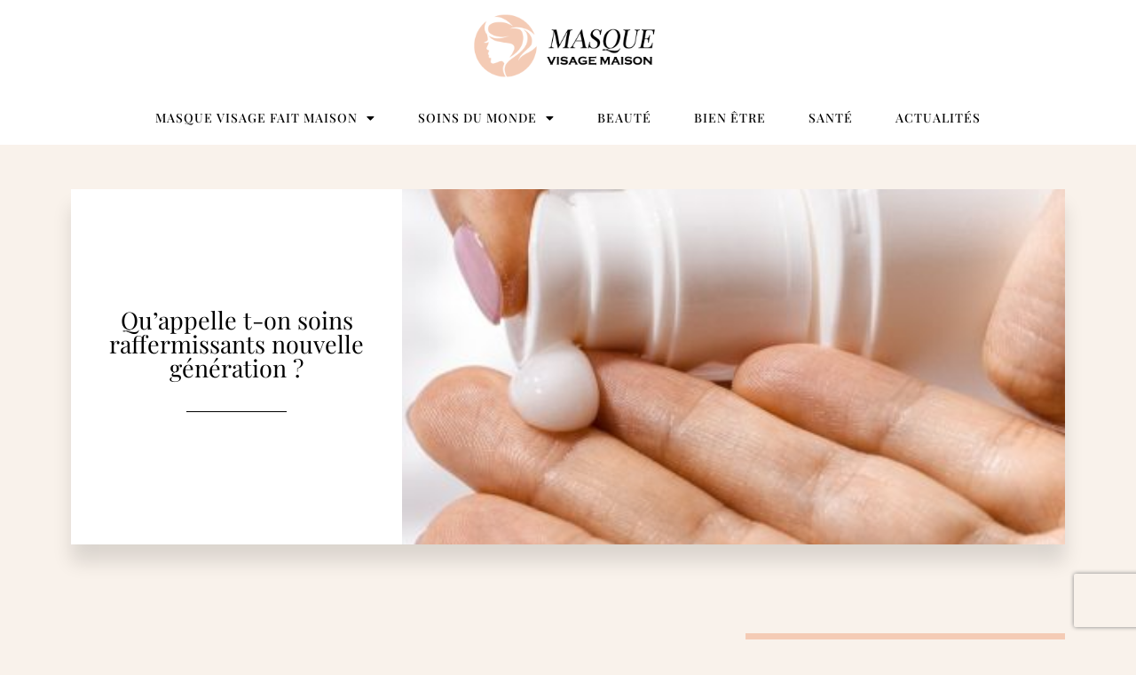

--- FILE ---
content_type: text/html; charset=utf-8
request_url: https://www.google.com/recaptcha/api2/anchor?ar=1&k=6LfRHOQUAAAAAMHG_6PhAo8zfLnMc_EPnSE9giMD&co=aHR0cHM6Ly93d3cubWFzcXVldmlzYWdlbWFpc29uLm9yZzo0NDM.&hl=en&v=PoyoqOPhxBO7pBk68S4YbpHZ&size=invisible&anchor-ms=20000&execute-ms=30000&cb=ro5cb1waq6hx
body_size: 48747
content:
<!DOCTYPE HTML><html dir="ltr" lang="en"><head><meta http-equiv="Content-Type" content="text/html; charset=UTF-8">
<meta http-equiv="X-UA-Compatible" content="IE=edge">
<title>reCAPTCHA</title>
<style type="text/css">
/* cyrillic-ext */
@font-face {
  font-family: 'Roboto';
  font-style: normal;
  font-weight: 400;
  font-stretch: 100%;
  src: url(//fonts.gstatic.com/s/roboto/v48/KFO7CnqEu92Fr1ME7kSn66aGLdTylUAMa3GUBHMdazTgWw.woff2) format('woff2');
  unicode-range: U+0460-052F, U+1C80-1C8A, U+20B4, U+2DE0-2DFF, U+A640-A69F, U+FE2E-FE2F;
}
/* cyrillic */
@font-face {
  font-family: 'Roboto';
  font-style: normal;
  font-weight: 400;
  font-stretch: 100%;
  src: url(//fonts.gstatic.com/s/roboto/v48/KFO7CnqEu92Fr1ME7kSn66aGLdTylUAMa3iUBHMdazTgWw.woff2) format('woff2');
  unicode-range: U+0301, U+0400-045F, U+0490-0491, U+04B0-04B1, U+2116;
}
/* greek-ext */
@font-face {
  font-family: 'Roboto';
  font-style: normal;
  font-weight: 400;
  font-stretch: 100%;
  src: url(//fonts.gstatic.com/s/roboto/v48/KFO7CnqEu92Fr1ME7kSn66aGLdTylUAMa3CUBHMdazTgWw.woff2) format('woff2');
  unicode-range: U+1F00-1FFF;
}
/* greek */
@font-face {
  font-family: 'Roboto';
  font-style: normal;
  font-weight: 400;
  font-stretch: 100%;
  src: url(//fonts.gstatic.com/s/roboto/v48/KFO7CnqEu92Fr1ME7kSn66aGLdTylUAMa3-UBHMdazTgWw.woff2) format('woff2');
  unicode-range: U+0370-0377, U+037A-037F, U+0384-038A, U+038C, U+038E-03A1, U+03A3-03FF;
}
/* math */
@font-face {
  font-family: 'Roboto';
  font-style: normal;
  font-weight: 400;
  font-stretch: 100%;
  src: url(//fonts.gstatic.com/s/roboto/v48/KFO7CnqEu92Fr1ME7kSn66aGLdTylUAMawCUBHMdazTgWw.woff2) format('woff2');
  unicode-range: U+0302-0303, U+0305, U+0307-0308, U+0310, U+0312, U+0315, U+031A, U+0326-0327, U+032C, U+032F-0330, U+0332-0333, U+0338, U+033A, U+0346, U+034D, U+0391-03A1, U+03A3-03A9, U+03B1-03C9, U+03D1, U+03D5-03D6, U+03F0-03F1, U+03F4-03F5, U+2016-2017, U+2034-2038, U+203C, U+2040, U+2043, U+2047, U+2050, U+2057, U+205F, U+2070-2071, U+2074-208E, U+2090-209C, U+20D0-20DC, U+20E1, U+20E5-20EF, U+2100-2112, U+2114-2115, U+2117-2121, U+2123-214F, U+2190, U+2192, U+2194-21AE, U+21B0-21E5, U+21F1-21F2, U+21F4-2211, U+2213-2214, U+2216-22FF, U+2308-230B, U+2310, U+2319, U+231C-2321, U+2336-237A, U+237C, U+2395, U+239B-23B7, U+23D0, U+23DC-23E1, U+2474-2475, U+25AF, U+25B3, U+25B7, U+25BD, U+25C1, U+25CA, U+25CC, U+25FB, U+266D-266F, U+27C0-27FF, U+2900-2AFF, U+2B0E-2B11, U+2B30-2B4C, U+2BFE, U+3030, U+FF5B, U+FF5D, U+1D400-1D7FF, U+1EE00-1EEFF;
}
/* symbols */
@font-face {
  font-family: 'Roboto';
  font-style: normal;
  font-weight: 400;
  font-stretch: 100%;
  src: url(//fonts.gstatic.com/s/roboto/v48/KFO7CnqEu92Fr1ME7kSn66aGLdTylUAMaxKUBHMdazTgWw.woff2) format('woff2');
  unicode-range: U+0001-000C, U+000E-001F, U+007F-009F, U+20DD-20E0, U+20E2-20E4, U+2150-218F, U+2190, U+2192, U+2194-2199, U+21AF, U+21E6-21F0, U+21F3, U+2218-2219, U+2299, U+22C4-22C6, U+2300-243F, U+2440-244A, U+2460-24FF, U+25A0-27BF, U+2800-28FF, U+2921-2922, U+2981, U+29BF, U+29EB, U+2B00-2BFF, U+4DC0-4DFF, U+FFF9-FFFB, U+10140-1018E, U+10190-1019C, U+101A0, U+101D0-101FD, U+102E0-102FB, U+10E60-10E7E, U+1D2C0-1D2D3, U+1D2E0-1D37F, U+1F000-1F0FF, U+1F100-1F1AD, U+1F1E6-1F1FF, U+1F30D-1F30F, U+1F315, U+1F31C, U+1F31E, U+1F320-1F32C, U+1F336, U+1F378, U+1F37D, U+1F382, U+1F393-1F39F, U+1F3A7-1F3A8, U+1F3AC-1F3AF, U+1F3C2, U+1F3C4-1F3C6, U+1F3CA-1F3CE, U+1F3D4-1F3E0, U+1F3ED, U+1F3F1-1F3F3, U+1F3F5-1F3F7, U+1F408, U+1F415, U+1F41F, U+1F426, U+1F43F, U+1F441-1F442, U+1F444, U+1F446-1F449, U+1F44C-1F44E, U+1F453, U+1F46A, U+1F47D, U+1F4A3, U+1F4B0, U+1F4B3, U+1F4B9, U+1F4BB, U+1F4BF, U+1F4C8-1F4CB, U+1F4D6, U+1F4DA, U+1F4DF, U+1F4E3-1F4E6, U+1F4EA-1F4ED, U+1F4F7, U+1F4F9-1F4FB, U+1F4FD-1F4FE, U+1F503, U+1F507-1F50B, U+1F50D, U+1F512-1F513, U+1F53E-1F54A, U+1F54F-1F5FA, U+1F610, U+1F650-1F67F, U+1F687, U+1F68D, U+1F691, U+1F694, U+1F698, U+1F6AD, U+1F6B2, U+1F6B9-1F6BA, U+1F6BC, U+1F6C6-1F6CF, U+1F6D3-1F6D7, U+1F6E0-1F6EA, U+1F6F0-1F6F3, U+1F6F7-1F6FC, U+1F700-1F7FF, U+1F800-1F80B, U+1F810-1F847, U+1F850-1F859, U+1F860-1F887, U+1F890-1F8AD, U+1F8B0-1F8BB, U+1F8C0-1F8C1, U+1F900-1F90B, U+1F93B, U+1F946, U+1F984, U+1F996, U+1F9E9, U+1FA00-1FA6F, U+1FA70-1FA7C, U+1FA80-1FA89, U+1FA8F-1FAC6, U+1FACE-1FADC, U+1FADF-1FAE9, U+1FAF0-1FAF8, U+1FB00-1FBFF;
}
/* vietnamese */
@font-face {
  font-family: 'Roboto';
  font-style: normal;
  font-weight: 400;
  font-stretch: 100%;
  src: url(//fonts.gstatic.com/s/roboto/v48/KFO7CnqEu92Fr1ME7kSn66aGLdTylUAMa3OUBHMdazTgWw.woff2) format('woff2');
  unicode-range: U+0102-0103, U+0110-0111, U+0128-0129, U+0168-0169, U+01A0-01A1, U+01AF-01B0, U+0300-0301, U+0303-0304, U+0308-0309, U+0323, U+0329, U+1EA0-1EF9, U+20AB;
}
/* latin-ext */
@font-face {
  font-family: 'Roboto';
  font-style: normal;
  font-weight: 400;
  font-stretch: 100%;
  src: url(//fonts.gstatic.com/s/roboto/v48/KFO7CnqEu92Fr1ME7kSn66aGLdTylUAMa3KUBHMdazTgWw.woff2) format('woff2');
  unicode-range: U+0100-02BA, U+02BD-02C5, U+02C7-02CC, U+02CE-02D7, U+02DD-02FF, U+0304, U+0308, U+0329, U+1D00-1DBF, U+1E00-1E9F, U+1EF2-1EFF, U+2020, U+20A0-20AB, U+20AD-20C0, U+2113, U+2C60-2C7F, U+A720-A7FF;
}
/* latin */
@font-face {
  font-family: 'Roboto';
  font-style: normal;
  font-weight: 400;
  font-stretch: 100%;
  src: url(//fonts.gstatic.com/s/roboto/v48/KFO7CnqEu92Fr1ME7kSn66aGLdTylUAMa3yUBHMdazQ.woff2) format('woff2');
  unicode-range: U+0000-00FF, U+0131, U+0152-0153, U+02BB-02BC, U+02C6, U+02DA, U+02DC, U+0304, U+0308, U+0329, U+2000-206F, U+20AC, U+2122, U+2191, U+2193, U+2212, U+2215, U+FEFF, U+FFFD;
}
/* cyrillic-ext */
@font-face {
  font-family: 'Roboto';
  font-style: normal;
  font-weight: 500;
  font-stretch: 100%;
  src: url(//fonts.gstatic.com/s/roboto/v48/KFO7CnqEu92Fr1ME7kSn66aGLdTylUAMa3GUBHMdazTgWw.woff2) format('woff2');
  unicode-range: U+0460-052F, U+1C80-1C8A, U+20B4, U+2DE0-2DFF, U+A640-A69F, U+FE2E-FE2F;
}
/* cyrillic */
@font-face {
  font-family: 'Roboto';
  font-style: normal;
  font-weight: 500;
  font-stretch: 100%;
  src: url(//fonts.gstatic.com/s/roboto/v48/KFO7CnqEu92Fr1ME7kSn66aGLdTylUAMa3iUBHMdazTgWw.woff2) format('woff2');
  unicode-range: U+0301, U+0400-045F, U+0490-0491, U+04B0-04B1, U+2116;
}
/* greek-ext */
@font-face {
  font-family: 'Roboto';
  font-style: normal;
  font-weight: 500;
  font-stretch: 100%;
  src: url(//fonts.gstatic.com/s/roboto/v48/KFO7CnqEu92Fr1ME7kSn66aGLdTylUAMa3CUBHMdazTgWw.woff2) format('woff2');
  unicode-range: U+1F00-1FFF;
}
/* greek */
@font-face {
  font-family: 'Roboto';
  font-style: normal;
  font-weight: 500;
  font-stretch: 100%;
  src: url(//fonts.gstatic.com/s/roboto/v48/KFO7CnqEu92Fr1ME7kSn66aGLdTylUAMa3-UBHMdazTgWw.woff2) format('woff2');
  unicode-range: U+0370-0377, U+037A-037F, U+0384-038A, U+038C, U+038E-03A1, U+03A3-03FF;
}
/* math */
@font-face {
  font-family: 'Roboto';
  font-style: normal;
  font-weight: 500;
  font-stretch: 100%;
  src: url(//fonts.gstatic.com/s/roboto/v48/KFO7CnqEu92Fr1ME7kSn66aGLdTylUAMawCUBHMdazTgWw.woff2) format('woff2');
  unicode-range: U+0302-0303, U+0305, U+0307-0308, U+0310, U+0312, U+0315, U+031A, U+0326-0327, U+032C, U+032F-0330, U+0332-0333, U+0338, U+033A, U+0346, U+034D, U+0391-03A1, U+03A3-03A9, U+03B1-03C9, U+03D1, U+03D5-03D6, U+03F0-03F1, U+03F4-03F5, U+2016-2017, U+2034-2038, U+203C, U+2040, U+2043, U+2047, U+2050, U+2057, U+205F, U+2070-2071, U+2074-208E, U+2090-209C, U+20D0-20DC, U+20E1, U+20E5-20EF, U+2100-2112, U+2114-2115, U+2117-2121, U+2123-214F, U+2190, U+2192, U+2194-21AE, U+21B0-21E5, U+21F1-21F2, U+21F4-2211, U+2213-2214, U+2216-22FF, U+2308-230B, U+2310, U+2319, U+231C-2321, U+2336-237A, U+237C, U+2395, U+239B-23B7, U+23D0, U+23DC-23E1, U+2474-2475, U+25AF, U+25B3, U+25B7, U+25BD, U+25C1, U+25CA, U+25CC, U+25FB, U+266D-266F, U+27C0-27FF, U+2900-2AFF, U+2B0E-2B11, U+2B30-2B4C, U+2BFE, U+3030, U+FF5B, U+FF5D, U+1D400-1D7FF, U+1EE00-1EEFF;
}
/* symbols */
@font-face {
  font-family: 'Roboto';
  font-style: normal;
  font-weight: 500;
  font-stretch: 100%;
  src: url(//fonts.gstatic.com/s/roboto/v48/KFO7CnqEu92Fr1ME7kSn66aGLdTylUAMaxKUBHMdazTgWw.woff2) format('woff2');
  unicode-range: U+0001-000C, U+000E-001F, U+007F-009F, U+20DD-20E0, U+20E2-20E4, U+2150-218F, U+2190, U+2192, U+2194-2199, U+21AF, U+21E6-21F0, U+21F3, U+2218-2219, U+2299, U+22C4-22C6, U+2300-243F, U+2440-244A, U+2460-24FF, U+25A0-27BF, U+2800-28FF, U+2921-2922, U+2981, U+29BF, U+29EB, U+2B00-2BFF, U+4DC0-4DFF, U+FFF9-FFFB, U+10140-1018E, U+10190-1019C, U+101A0, U+101D0-101FD, U+102E0-102FB, U+10E60-10E7E, U+1D2C0-1D2D3, U+1D2E0-1D37F, U+1F000-1F0FF, U+1F100-1F1AD, U+1F1E6-1F1FF, U+1F30D-1F30F, U+1F315, U+1F31C, U+1F31E, U+1F320-1F32C, U+1F336, U+1F378, U+1F37D, U+1F382, U+1F393-1F39F, U+1F3A7-1F3A8, U+1F3AC-1F3AF, U+1F3C2, U+1F3C4-1F3C6, U+1F3CA-1F3CE, U+1F3D4-1F3E0, U+1F3ED, U+1F3F1-1F3F3, U+1F3F5-1F3F7, U+1F408, U+1F415, U+1F41F, U+1F426, U+1F43F, U+1F441-1F442, U+1F444, U+1F446-1F449, U+1F44C-1F44E, U+1F453, U+1F46A, U+1F47D, U+1F4A3, U+1F4B0, U+1F4B3, U+1F4B9, U+1F4BB, U+1F4BF, U+1F4C8-1F4CB, U+1F4D6, U+1F4DA, U+1F4DF, U+1F4E3-1F4E6, U+1F4EA-1F4ED, U+1F4F7, U+1F4F9-1F4FB, U+1F4FD-1F4FE, U+1F503, U+1F507-1F50B, U+1F50D, U+1F512-1F513, U+1F53E-1F54A, U+1F54F-1F5FA, U+1F610, U+1F650-1F67F, U+1F687, U+1F68D, U+1F691, U+1F694, U+1F698, U+1F6AD, U+1F6B2, U+1F6B9-1F6BA, U+1F6BC, U+1F6C6-1F6CF, U+1F6D3-1F6D7, U+1F6E0-1F6EA, U+1F6F0-1F6F3, U+1F6F7-1F6FC, U+1F700-1F7FF, U+1F800-1F80B, U+1F810-1F847, U+1F850-1F859, U+1F860-1F887, U+1F890-1F8AD, U+1F8B0-1F8BB, U+1F8C0-1F8C1, U+1F900-1F90B, U+1F93B, U+1F946, U+1F984, U+1F996, U+1F9E9, U+1FA00-1FA6F, U+1FA70-1FA7C, U+1FA80-1FA89, U+1FA8F-1FAC6, U+1FACE-1FADC, U+1FADF-1FAE9, U+1FAF0-1FAF8, U+1FB00-1FBFF;
}
/* vietnamese */
@font-face {
  font-family: 'Roboto';
  font-style: normal;
  font-weight: 500;
  font-stretch: 100%;
  src: url(//fonts.gstatic.com/s/roboto/v48/KFO7CnqEu92Fr1ME7kSn66aGLdTylUAMa3OUBHMdazTgWw.woff2) format('woff2');
  unicode-range: U+0102-0103, U+0110-0111, U+0128-0129, U+0168-0169, U+01A0-01A1, U+01AF-01B0, U+0300-0301, U+0303-0304, U+0308-0309, U+0323, U+0329, U+1EA0-1EF9, U+20AB;
}
/* latin-ext */
@font-face {
  font-family: 'Roboto';
  font-style: normal;
  font-weight: 500;
  font-stretch: 100%;
  src: url(//fonts.gstatic.com/s/roboto/v48/KFO7CnqEu92Fr1ME7kSn66aGLdTylUAMa3KUBHMdazTgWw.woff2) format('woff2');
  unicode-range: U+0100-02BA, U+02BD-02C5, U+02C7-02CC, U+02CE-02D7, U+02DD-02FF, U+0304, U+0308, U+0329, U+1D00-1DBF, U+1E00-1E9F, U+1EF2-1EFF, U+2020, U+20A0-20AB, U+20AD-20C0, U+2113, U+2C60-2C7F, U+A720-A7FF;
}
/* latin */
@font-face {
  font-family: 'Roboto';
  font-style: normal;
  font-weight: 500;
  font-stretch: 100%;
  src: url(//fonts.gstatic.com/s/roboto/v48/KFO7CnqEu92Fr1ME7kSn66aGLdTylUAMa3yUBHMdazQ.woff2) format('woff2');
  unicode-range: U+0000-00FF, U+0131, U+0152-0153, U+02BB-02BC, U+02C6, U+02DA, U+02DC, U+0304, U+0308, U+0329, U+2000-206F, U+20AC, U+2122, U+2191, U+2193, U+2212, U+2215, U+FEFF, U+FFFD;
}
/* cyrillic-ext */
@font-face {
  font-family: 'Roboto';
  font-style: normal;
  font-weight: 900;
  font-stretch: 100%;
  src: url(//fonts.gstatic.com/s/roboto/v48/KFO7CnqEu92Fr1ME7kSn66aGLdTylUAMa3GUBHMdazTgWw.woff2) format('woff2');
  unicode-range: U+0460-052F, U+1C80-1C8A, U+20B4, U+2DE0-2DFF, U+A640-A69F, U+FE2E-FE2F;
}
/* cyrillic */
@font-face {
  font-family: 'Roboto';
  font-style: normal;
  font-weight: 900;
  font-stretch: 100%;
  src: url(//fonts.gstatic.com/s/roboto/v48/KFO7CnqEu92Fr1ME7kSn66aGLdTylUAMa3iUBHMdazTgWw.woff2) format('woff2');
  unicode-range: U+0301, U+0400-045F, U+0490-0491, U+04B0-04B1, U+2116;
}
/* greek-ext */
@font-face {
  font-family: 'Roboto';
  font-style: normal;
  font-weight: 900;
  font-stretch: 100%;
  src: url(//fonts.gstatic.com/s/roboto/v48/KFO7CnqEu92Fr1ME7kSn66aGLdTylUAMa3CUBHMdazTgWw.woff2) format('woff2');
  unicode-range: U+1F00-1FFF;
}
/* greek */
@font-face {
  font-family: 'Roboto';
  font-style: normal;
  font-weight: 900;
  font-stretch: 100%;
  src: url(//fonts.gstatic.com/s/roboto/v48/KFO7CnqEu92Fr1ME7kSn66aGLdTylUAMa3-UBHMdazTgWw.woff2) format('woff2');
  unicode-range: U+0370-0377, U+037A-037F, U+0384-038A, U+038C, U+038E-03A1, U+03A3-03FF;
}
/* math */
@font-face {
  font-family: 'Roboto';
  font-style: normal;
  font-weight: 900;
  font-stretch: 100%;
  src: url(//fonts.gstatic.com/s/roboto/v48/KFO7CnqEu92Fr1ME7kSn66aGLdTylUAMawCUBHMdazTgWw.woff2) format('woff2');
  unicode-range: U+0302-0303, U+0305, U+0307-0308, U+0310, U+0312, U+0315, U+031A, U+0326-0327, U+032C, U+032F-0330, U+0332-0333, U+0338, U+033A, U+0346, U+034D, U+0391-03A1, U+03A3-03A9, U+03B1-03C9, U+03D1, U+03D5-03D6, U+03F0-03F1, U+03F4-03F5, U+2016-2017, U+2034-2038, U+203C, U+2040, U+2043, U+2047, U+2050, U+2057, U+205F, U+2070-2071, U+2074-208E, U+2090-209C, U+20D0-20DC, U+20E1, U+20E5-20EF, U+2100-2112, U+2114-2115, U+2117-2121, U+2123-214F, U+2190, U+2192, U+2194-21AE, U+21B0-21E5, U+21F1-21F2, U+21F4-2211, U+2213-2214, U+2216-22FF, U+2308-230B, U+2310, U+2319, U+231C-2321, U+2336-237A, U+237C, U+2395, U+239B-23B7, U+23D0, U+23DC-23E1, U+2474-2475, U+25AF, U+25B3, U+25B7, U+25BD, U+25C1, U+25CA, U+25CC, U+25FB, U+266D-266F, U+27C0-27FF, U+2900-2AFF, U+2B0E-2B11, U+2B30-2B4C, U+2BFE, U+3030, U+FF5B, U+FF5D, U+1D400-1D7FF, U+1EE00-1EEFF;
}
/* symbols */
@font-face {
  font-family: 'Roboto';
  font-style: normal;
  font-weight: 900;
  font-stretch: 100%;
  src: url(//fonts.gstatic.com/s/roboto/v48/KFO7CnqEu92Fr1ME7kSn66aGLdTylUAMaxKUBHMdazTgWw.woff2) format('woff2');
  unicode-range: U+0001-000C, U+000E-001F, U+007F-009F, U+20DD-20E0, U+20E2-20E4, U+2150-218F, U+2190, U+2192, U+2194-2199, U+21AF, U+21E6-21F0, U+21F3, U+2218-2219, U+2299, U+22C4-22C6, U+2300-243F, U+2440-244A, U+2460-24FF, U+25A0-27BF, U+2800-28FF, U+2921-2922, U+2981, U+29BF, U+29EB, U+2B00-2BFF, U+4DC0-4DFF, U+FFF9-FFFB, U+10140-1018E, U+10190-1019C, U+101A0, U+101D0-101FD, U+102E0-102FB, U+10E60-10E7E, U+1D2C0-1D2D3, U+1D2E0-1D37F, U+1F000-1F0FF, U+1F100-1F1AD, U+1F1E6-1F1FF, U+1F30D-1F30F, U+1F315, U+1F31C, U+1F31E, U+1F320-1F32C, U+1F336, U+1F378, U+1F37D, U+1F382, U+1F393-1F39F, U+1F3A7-1F3A8, U+1F3AC-1F3AF, U+1F3C2, U+1F3C4-1F3C6, U+1F3CA-1F3CE, U+1F3D4-1F3E0, U+1F3ED, U+1F3F1-1F3F3, U+1F3F5-1F3F7, U+1F408, U+1F415, U+1F41F, U+1F426, U+1F43F, U+1F441-1F442, U+1F444, U+1F446-1F449, U+1F44C-1F44E, U+1F453, U+1F46A, U+1F47D, U+1F4A3, U+1F4B0, U+1F4B3, U+1F4B9, U+1F4BB, U+1F4BF, U+1F4C8-1F4CB, U+1F4D6, U+1F4DA, U+1F4DF, U+1F4E3-1F4E6, U+1F4EA-1F4ED, U+1F4F7, U+1F4F9-1F4FB, U+1F4FD-1F4FE, U+1F503, U+1F507-1F50B, U+1F50D, U+1F512-1F513, U+1F53E-1F54A, U+1F54F-1F5FA, U+1F610, U+1F650-1F67F, U+1F687, U+1F68D, U+1F691, U+1F694, U+1F698, U+1F6AD, U+1F6B2, U+1F6B9-1F6BA, U+1F6BC, U+1F6C6-1F6CF, U+1F6D3-1F6D7, U+1F6E0-1F6EA, U+1F6F0-1F6F3, U+1F6F7-1F6FC, U+1F700-1F7FF, U+1F800-1F80B, U+1F810-1F847, U+1F850-1F859, U+1F860-1F887, U+1F890-1F8AD, U+1F8B0-1F8BB, U+1F8C0-1F8C1, U+1F900-1F90B, U+1F93B, U+1F946, U+1F984, U+1F996, U+1F9E9, U+1FA00-1FA6F, U+1FA70-1FA7C, U+1FA80-1FA89, U+1FA8F-1FAC6, U+1FACE-1FADC, U+1FADF-1FAE9, U+1FAF0-1FAF8, U+1FB00-1FBFF;
}
/* vietnamese */
@font-face {
  font-family: 'Roboto';
  font-style: normal;
  font-weight: 900;
  font-stretch: 100%;
  src: url(//fonts.gstatic.com/s/roboto/v48/KFO7CnqEu92Fr1ME7kSn66aGLdTylUAMa3OUBHMdazTgWw.woff2) format('woff2');
  unicode-range: U+0102-0103, U+0110-0111, U+0128-0129, U+0168-0169, U+01A0-01A1, U+01AF-01B0, U+0300-0301, U+0303-0304, U+0308-0309, U+0323, U+0329, U+1EA0-1EF9, U+20AB;
}
/* latin-ext */
@font-face {
  font-family: 'Roboto';
  font-style: normal;
  font-weight: 900;
  font-stretch: 100%;
  src: url(//fonts.gstatic.com/s/roboto/v48/KFO7CnqEu92Fr1ME7kSn66aGLdTylUAMa3KUBHMdazTgWw.woff2) format('woff2');
  unicode-range: U+0100-02BA, U+02BD-02C5, U+02C7-02CC, U+02CE-02D7, U+02DD-02FF, U+0304, U+0308, U+0329, U+1D00-1DBF, U+1E00-1E9F, U+1EF2-1EFF, U+2020, U+20A0-20AB, U+20AD-20C0, U+2113, U+2C60-2C7F, U+A720-A7FF;
}
/* latin */
@font-face {
  font-family: 'Roboto';
  font-style: normal;
  font-weight: 900;
  font-stretch: 100%;
  src: url(//fonts.gstatic.com/s/roboto/v48/KFO7CnqEu92Fr1ME7kSn66aGLdTylUAMa3yUBHMdazQ.woff2) format('woff2');
  unicode-range: U+0000-00FF, U+0131, U+0152-0153, U+02BB-02BC, U+02C6, U+02DA, U+02DC, U+0304, U+0308, U+0329, U+2000-206F, U+20AC, U+2122, U+2191, U+2193, U+2212, U+2215, U+FEFF, U+FFFD;
}

</style>
<link rel="stylesheet" type="text/css" href="https://www.gstatic.com/recaptcha/releases/PoyoqOPhxBO7pBk68S4YbpHZ/styles__ltr.css">
<script nonce="_EQZIUOv-NCSLK0CwBH7Jg" type="text/javascript">window['__recaptcha_api'] = 'https://www.google.com/recaptcha/api2/';</script>
<script type="text/javascript" src="https://www.gstatic.com/recaptcha/releases/PoyoqOPhxBO7pBk68S4YbpHZ/recaptcha__en.js" nonce="_EQZIUOv-NCSLK0CwBH7Jg">
      
    </script></head>
<body><div id="rc-anchor-alert" class="rc-anchor-alert"></div>
<input type="hidden" id="recaptcha-token" value="[base64]">
<script type="text/javascript" nonce="_EQZIUOv-NCSLK0CwBH7Jg">
      recaptcha.anchor.Main.init("[\x22ainput\x22,[\x22bgdata\x22,\x22\x22,\[base64]/[base64]/[base64]/[base64]/[base64]/UltsKytdPUU6KEU8MjA0OD9SW2wrK109RT4+NnwxOTI6KChFJjY0NTEyKT09NTUyOTYmJk0rMTxjLmxlbmd0aCYmKGMuY2hhckNvZGVBdChNKzEpJjY0NTEyKT09NTYzMjA/[base64]/[base64]/[base64]/[base64]/[base64]/[base64]/[base64]\x22,\[base64]\\u003d\\u003d\x22,\[base64]/Dh2bDkGzDsiDCl3cRGWF/[base64]/w6vDg8O/w4rDhMKnw4jDgCoVGlciD8OMbzbDqibCukUEfHQhXMOTw5vDjsK3dcKKw6g/AsKxBsKtwpw9wpYBb8Kfw5kAwo/CiEQie0cEwrHCvmLDp8KkHWbCusKgwpgdwonCpz/DqQAxw4YJGsKbwoobwo02CFXCjsKhw4spwqbDvBjCvmp8FXXDtsOoEBQywokdwr9qYRjDug3DqsKyw7A8w7nDsGgjw6UYwpJdNknCkcKawpAlwocIwoRfw5FRw5xYwqUEYjIRwp/CqSPDjcKdwpbDhWM+E8KVw4TDm8KkEn4IHRTCmMKDaiXDhcOrYsOIwobCuRFGP8KlwrYEEMO4w5diZcKTB8K7d3N9wqHDtcOmwqXCrlMxwqprwr/CjTXDicKAe1Vgw49Pw61xOy/DtcORdFTChREIwoBSw7oJUcO6fBUNw4TCpMKyKsKrw7hTw4ppUzcdchHDh0UkPMOSezvDpMOJfMKTdVYLI8OzHsOaw4nDoTPDhcOkwrIBw5ZLGERBw6PCnyorScOowoknwoLCtcKKEUU6w6zDrDxcwovDpRZKG23CuU/[base64]/Dq8OwQGtef8OiF8O+aHDDusK0PDJhw6YAJsKMTcKvY39JDMOKw7TDpFh3wp8JwonCtFLCly7CoWUgdHbCiMOiwprDsMK5QH/CkMOPXwIPFVY0w5bDm8KmQsKJBnbCicOcLT9xCw8vw587ScKVwpDChcOVwq5cXMK6LXY+worCqR11TMKowqLDnV8NdDBfw6vDncOEBsODw4zClTJkI8KaTHrDvFXCp3M8w4UBPcOVZMORw4nCsCPDsFkUPMKnw7VedcOJw5DDjMKkwpZPE08mwqLCi8OgQSB4eA/CgRsSbcKXf8K6DHVow4nDvi7DksKgVsOFY8KbJ8OVbsK3dMOfwothwqRTPjLDpS0iG3TDpzrDpiohwq0aUmpbbX8yAz/ChsKldMO9L8K3w6fDlX7CiCfDtMOqwqnDoC1tw4jCp8OVw6YoHMKsUMOqwo7CuBfCgCvDuzkXUsKKMGPDkSZHL8Ksw5s3w5xjSsKZSgk4w7rCtxtzXgwWw63DpcKxHR3CsMOJwojDucOKw6YcBmFjw4PCocOgw7dQDcKmw4zDjsKYCcKLw7zCj8KIwq/ClG4xI8Kiwrx0w5BrEcK7wqzCmMKQbwTCo8OrDwvCjMKHXy3CmcKUwrPCtjLDmBjCtsOVwq1aw6/CgcOWKWLDjRLCkXrDpMOVwpLDkBvDjlYKw4YYfMO8G8OewrrDvn/DhAPDuCXDnCksJARUw6orwrvCvlorQMOxcsO7w60SIBcqwolGKnTDv3LDvcOTw73CksKVwqIHwp5Uw4tfasOiwpEowq/DksKYw5Idw5bCvMKZW8OacsOtGcOhNzYkwroWw7t9HcOpwoUjfA7DgsKiJcOKZhfCp8OpwpPDkwDDrcKPw6A1wrIXwp80w7rCgi9qPMKpLBpgGcOjw7R0NEUDwpXCtUzCuSNtwqHDgRbDsg/CoHdiwqFnwpzCpTpmAlbCjWbCh8KHwqxDw4MxRsKXw4HDmHPDp8OMwo9Ew5HDisOmw6zClQHDscKuw50/S8OxSTLCrsOLw49IYnlWw78gVMO9wq7Cu33DjMOsw5/DjR3ClMOxLHfDiWzDp2LCpRIxDsKpI8KgaMOUUsKDwoVhTcKzSR5LwqxpEMKOw7LDixEvP29TZnEEw6bDhsK1w4QUfsOBLjE/[base64]/CmsORYy0ww6BUw5NUw7docsKbRMOTGHTClMOhPMKwUQAKcMOTwoQPwppFDcOqT2oXwrDCtVQALMKfFU/DtWLDrsKnw7fCu0RvScKzJMKJKiPDhsOKHgbCscOpQELCt8K/f3jDlsKILS3CvCnDsiDCnznDuFvDlW4BwpTCvMOFS8KXw4cRwqFLwqPCiMKkPFBRJA1YwpjDtcOdwotGwqDDpHrCtE92G0jCocOARiTCpsOOW2jDrsOGcWvDgWnDkcOuJn7CjEPDlsKVwr9cSsOXPmlvw5p3wrXCgMOsw5V0OV8uwqTDhMOdKMKQw4/[base64]/Dk2zDtMK/wqnCtcK5wqAkKsKxDMKVw4rDjMK0w4tMw6XDoz7CtcKqwoYWbDYQNwAjw5TCssOcNsKdQ8KNB2/ChTrCr8OVwrsHwrJbLcKtBU96w57CusKyE2ZiLhDCiMKVClzDvE5UU8OtJMKZYyc+woLCn8ORwpvCuTwsccKjwpLCgMK2wrwEw447wrx5wpHDtcOmYsOOAsOAw74Qwo8SAsOrKHRww6/CtT49w73CqDYFwojDik3DgGYSw7PDsMO0woJLMRvDhcOTwq0rJMOGR8KIw5cMJ8OmL0otWljDi8K4Q8OWFsONFTQESMObbcOHYGBXbzXDjMOKwod7YsOrHVEGIkRNw47ClcOqbF3DlQ/Djw/ChXjCp8KVwqppccKMwprDiBbCjcK+EDnDl1JHWiAXWcK8MMK9QCHDoipfw61YJTHDqcKXw63CjcOuAwoAw7/DmxJQawfCjcKiwrzCh8Oaw5vDoMKtw7fDmcK/wrEBdyvCkcKtNXcICsO7w6guwrnDnsOvw5DDjmTDocO7wrrCncKBwrMOOcKYLUfCjMKZdMKQHsO9w7rDsEl4wrEOw4B3dMK0VArCkMOMwr/CjkPDu8KOwrLCoMKuEjIzwpLDpsKTwofDkGVDw4J2W8Kzw4ohCMO+wpFRwphbUnBCZgDDkT8GOlpUwr9rwrHDpcOwwrrDmBN/w49MwrwVO1IuwpTDq8O2QcOhfsKzc8Kof28Bwrpjw5HDmULDri/CtGccD8KewqpNUMKew7ZOwq7CnhLDum1awpfDl8Oowo3ClcOcIMKSwr/[base64]/[base64]/CghFhw4fDmMKkwoXDgHPCh8O+w7FywqLDnVjCvcKzATkDw6LCk2rCp8K4JsKVa8OaajDCqXsyb8KMKsK2HQDCucOow7dEPGTDrnwgT8Kzw4zDgMOEQ8O+OsK/K8KawrvDvG3Dpj/CoMK3LcKew5F+wpHDkE1VLHPCvDDCkHwId1JtwpjDtFPCosO/DzrCv8KkRsK1TMK6c0fCqcK+wpzDmcKQC23CrGDCrzIEw6XDvsORwofCn8OiwoBUf17CtcOmwrduacOXw4LDjwHDhsOcwprDg2ovS8OawqViC8KqwqDCk3gzNGLDoUI2w7nCg8OKw54hBxDCrlMlw5vCpS9aFRvDuDo1a8ORw7o4H8OQMCJrwo/DqcKgw73Dp8K7w5zDhWHDv8O3wprCqlfDqcOHw6XCrcK7w498SwrDvMK1wqLDu8OLPkwxG03CjMOFw7IRWcOSU8OGw6xzZ8Krw7BiwrjCgcKkw5rCmsKfw4rCmlfCiX7DtFrDkcKldsKXYMOETMOfwq/DucOYKH/CiENUwrwgwpRFw7rCm8KCwpp0wrzCpys7a1kowrw2w4TDvQTCpWRLwrvCoydtKl7DsGZWwrbDqG7DlcO0ZFhiBMOYwrXCrMK6w7Q5G8Ksw5PCvW/CkSTDul4Xw6RLQVwow6ZjwqhBw7QGFMKsTRLDjcOSBQ/Ck2XClAfCo8KxWnZuw6HCgsO+CzLDn8KmasKrwpAubsOHw5s/aVVdYxwyw5XCusOpdcO5w6vDlsOlIcOGw7FSJsO0FxzCiTzCrTbCnsKTwrrCviYiwq18EcKtEcKlJ8KZBMO3fDTDgsO0w5Y7LE7DlAl/wq/Ctyt/[base64]/w4bDo2jCpSgHQsKhw4/[base64]/wqbDvsK7A8KZw4lLWcOmacKpw7xCBsKPw7lMQcKuw4vCrjYMHDjCocK2bjNKw5tXw4fCosKCPcKNwqNWw6zCjMO8CkcbIcK1LsOKwqHDqnDCiMKWw4rCl8ORJ8KJwqnCh8KEBHLDvsKhLcO0w5MgDhICAMOow5N4esOrwofCvjLDp8KqWE7DtnzDvMK0LcK3w7/DrsKGw5EZw4crw7wqw7ohw4HDhEtqw7zDhMO9TVxOw6Abw4djwokZw7YbI8KCwpLCvHRgHcOSAsKOw4DCkMKTYhPDvknDmMO/RcKjVlLDp8OSw4vDr8KDc3TDiRwcwphvwpDDhWF4w49vWQrCiMKYGsOLw5nCkiYKwrcoPjTClC7CpQ0COsOlLRvCjDbDi1TDkcO/c8KhURjDl8OQWhIIbcKRQ2HCqMKcF8OcfsO7wp1Id13Dq8KsHMOQM8OEwqjDkcKmwovDsXHCu2ADIMOLb2TDtMKAwpULwoLCicKWwqHCnywJw5tawoLCmV/DmQdfHzVsSMOQwoLDtcKtBcKDSsOWVcONYBsDfTRjXMOvwod1Hy3Du8Kew7vCoSQuwrTCiU9Xd8KHZXfCisKYw4PDlsOIWydJEMKSVVTCrEkXwpvCnMKRCcORw5bDiCPCok/DuHXDtVnCs8ORw7PDpsKAw78twrzDj3bDh8KhOF5/w6UjwpzDvcOzwqXCgMOSwpZFwrTDj8K4bWrCmGXDkXFFFcO9cMOxN01QOyrDlX8/[base64]/Dt3rDt8K7aUHDmgxBIcKGwpTCi1vDosOlw4JEXBHCqsOowp7DrHADw6DDuHTDncOgwoPCvjvDinHDvcKKw5ctGsOMGsOpw5ZgXQzCrkkobMO1wrcjwoTDqHXDimPDmMOSwp/DkxTCqcKiw6fDkMKOSnN8CsKDwozDq8OqSHnDh3TCvMKnXnTCqsK0acOlwr/DnifDr8OwwqrCkzV6w4gjw4rCjMKiwpHDsWxzXCnDlETDi8KRI8KXAAEeZywvL8KCwqdpw6bCr2c3wpQIwp5HbxZdwqNzEzvCmT/DvjhOwqR3w73Cp8KmJ8K6DQFGwoHCsMOLQAF0wr5Rwqx6ZBnDgMOkw5gIb8OpwoPDkhRzMcOJwpTDiEVPwohrDsOdcHTCj37Cs8Oow5p7w5vCscKmwq/Cs8OsL1XDtMOKw6tLFMO8w6XDoVARw4YYKxYNwrh+w43Cn8OuTBVlw6puw4nCnsOGPcOdwo9ew4l5XsKMwqBkw4bDlBNlDiBHwqUIw6LDvsKHwo3CslBIwqVrw6LDrkzDrMOlwoEYCMOlACfClEEvb33DhsOsIMKjw6FMQXbCpys4eMOlw7jChcK/w5XCucOEw7/CssONdQvCsMOULsKew7fCpUVkA8OtwpnClsKbwrjDoV7CgcOJAzFLZ8OIJsKZUD9OT8OcJw3Cq8KoD1onw4FcZBBBw5zCn8OuwprCscObfzwcwqctwq9gw4HDswJywpZfwoDCjMOtaMKRwo7ColbCkcKLFT0EJ8KRw7/[base64]/[base64]/DoMOhRAVtwo1TW2HDqsOJw67Dn8KNwqJffMKYbDUwwr0Owq1sw6nDtGcJGcO5w4vCvsOPw6jCnsKJwqHDpAJWwoTChsORw5JaUsKhwq1dw5XDtmfCs8K9wovCjFtuw7NPwonCrQDCusKMw7p/[base64]/IGDDuMOrwr8nwqTChCzChMK0wq/CicKBelp1w7Ufw7R/F8K9QMKKw63CscOGwobCs8OWwroZcF7CrVhEMDAaw6t7KsK5w7BRwoZgwq7DksKKXMOsKDPDgXrDqgbCjMKrYUhUw5DDssODD0jDo2o7wrXCssKGw5/DqFMjwqs7Gl7ChMOpwoJ+wq5zwptkwr/CjzPDrsO5UwrDvi8lNDDDh8O1w5TCmsK2T09zw7zDl8OvwqFOw4QGwop3BDnDomHDhsKJw7zDqsKow7MLw5zCnELCgihnw7zChsKlcVxuw7Qow7HCtU4EdcKQW8OHCsKRYMOywpPDjFLDkcOow5TDj109HcKBHsKiAkfDslppZcKXC8KfwoHDkyM2UH/CkMK1wrnDt8OzwpgUNy7DvCfCuVo5E15qwpZ1SMKuw7DCtcKFw5/[base64]/[base64]/AFfCthDCqVfCknJBVzDDmi5pbxY8wrx4w6MwMnDDucKxw4zCrcOwFEwvwpNiHsOzwoY9woUDccKgw7nCmk0lw4BNw7HDmANFw6tbwrvDhwvDl2HCkMOdw7/DjsOIEsOJwpXCjmkKwppjwrNvw41lX8O3w6JKFWJ6Jy3Dr1nDqsOCwqPCvkHDmMOVQnfDrMOkw6TDkMOqw5/Cv8KZwos4woIawpUTYDt3w7IbwoE2wo7DkAPCjSRnDyV7wprDvT9dw7jDrsOYwonDnysEGcKBw402w4HCqsOeTcO6ClXCiCrDpjPChAE3w40fwo3DuidZesOpcMKARcKaw75lGG5SORLDkcOve0gEwq/CvGbCnzfCkMOsQcOBwrYPwolYwoE1w5bDljjDnSEpVSYsGSbCgxXCpELCpzluQMKSwoNZw5zDvFrCpsKswqDDncKcYm/CncKrwqEMw7rClsOnwptXacKZeMOTwqbDu8OSwqxlw4k9O8K3wrnCiMOtE8K4wq8yCMKNwoZyQ2TDrDLDq8OQccOXbMKUwpDDkQQhdsOuX8OVwoF/[base64]/woXDqBAsaGfCtMO0XyYbw4/CnsONwoXClFPDoMKeKGgEP1cMwpchwpjDhCDCtnFEwpw1Vm7CrcKQZ8OOW8KDwrrDpcK1wrzChCXDtEUNwr3DrsKPwrlVScKFK27Ci8OzVXjDmRBXwrB6woUqISPCnWpww4bChsKywocTw44mwoPCgXRoA8K2wq0+wolww7Ukeg7CtUHDuA0Yw7jDl8KKw7/[base64]/ClwrDosOXwpZyD8OoCcKdP8KJwpZ7w6FmwpwEw4Bhw6UAwptoO0REEsKwwoQ5w6bCgTcqJAILw4DCtmIcwrYww54Rw6bDicOCw4zDjDUhw49MPcKhGcKlVsO3R8O/FUPColF3WCR6wpzCiMORY8OgEAHDqcK6Z8O5wrFtw4LCsSrCo8K4wpPDqRjCmsKJw6HDolrCjzXCqsOow6PCnMKteMKEScKnw6RyZ8KKw5gWwrPDssKkWsKSwp3DsnkswpHDpy4lw79Zwp3CkhgRwobDgcO/w5B8J8KvYsO/XCnCqA5UTkElAcOUcsK8w60NDWTDpynCuS3DncOewrzDsSQIwpXDt3fCiQrCt8K8T8Ouc8Kywq7DtMOxSMKIw4rCu8KNFsKywrdkwoM3McK7NcK+WcOzwpAXWl3CtcKpw7TDqBxJA1/Ci8ODeMOHwqVgOsKhwobDi8K4wpvCvcKewo7CnS3Cj8O/[base64]/BgfDt3BVdAzDuAHDrA16e8K0woHDl0DCq0VvEMKew5RNNcKPPgTCtMKYwoNcNsOvDl/CtcK/[base64]/DlcKEXMKWwqYmOsK9BcOXw6kTYsKIwqtlO8KGw6JlXiTDusKaXsKuw7N4wpxxEcKZwq/[base64]/[base64]/asKGGS8rw7XCshVMPwYgwr4HwozCgcOYw5rDu8OewqLCszbCg8KlwqUcwocyw61UMMKSwrPCi27CsyjCqj1QXsOgK8KOeX0Rw6lNbsOjwooqwqpTTcKcw6Uyw5ddVsOOwqZkHMOYS8O1w64+wrU/PcO4w4d7cT5IdTtyw7UxKTbCvUofwonDiFjClsK+Vh3CucKOwq3Cg8OZwp4bw519JDsULAdPf8O4w40zaWwswoIrasKEwoLCocOYcirCvMK1w7hBcjPCmBtuwrBdwpVoC8K1wqLDsRs4T8Opw4kTwo7CjiTCncOiSsKeBcOlXnTDu0HDv8ONw6LDikkMWcO7wp/[base64]/[base64]/DvcKRPMKGw7LCvlZVHMKrcsOmJcKPS8K9wqXCh3/DqMKmRFc2woxzKcOGNXM9CsOuK8ORw6fCusKdw4fDhsK/OsK0eU9Xw6bCqMOUwqt6w4PCoHfCqsO8w4bCr0/ClUnCt2gywqTDrHJ0w53CtBHDmnBFwoXDkUHDucO7Y3TCuMOgwoNTd8KaBGBxPsKZw6snw7HDhcK0w4rCoTEPV8Ocw6bDhsKLwoxDwrkJdMKGfUfDiyjDisKFwr/CjsK7wpR9wprDuH3ClCbCkcKGw7hUXWNkcljDjF7CnAbCs8KFwonDl8OpIsK8dsOnw4wsXMKlwqh4wpZZwrx9w6ViLcOswp3ChxnDg8OaMm0/DcKjwqTDgix7wptmZsKNPMONIjrCtXARNRbDrGlpwpMFJsKSJ8K8w47Dj1/CoznDtMKVf8Oawq7Cm13DtQ7CpnXDumlMB8OBwpLChiUWwo8bw6HChwZnA3ZqBQMPwqLDkRPDrcOifj7Ck8OBQBVcwr0wwqxzwqFbwrDDqHImw73DnAfCt8OpI0nCgAYTwrrCqGsnNAHCr2YLdsOrNUHCsFh2w7bDuMKtwrAlR2DCkXU1NcKBL8ORwoHChTrCvg/CiMOgVsKdwpPCgMKhw5AiACfDksO5QsKdw64CD8Ofw6NhwofCo8KkZ8Kiw59WwqwgZcOBXHbCgcOIwo91w7LCrMKaw43DucOETg3DosOTYhPDoFbDtHjCqMKYwqgnZMKzDm4bKglFKk8vwoDCsCEaw6rDjE/DgcOHwqs/w7/CtHYSBwfDh289C2PCmTMpw7IsAi/CmcOiwqjCkxR2w64hw5zDvcKEwqXCh1PCtcOEwoYswrjDocOBdcKYJjUiw4EWMcKaIsKweAtoS8KQwrXCgxbDglt0w5sVCcKew6HDo8OGw6FPaMOuw5LCj3bCl2tQf1sGw61bI3zCosKBwqRIFBh8ZkctwplPw7o8KcKsJB1wwpAYwrRGdTvDksO/wrBJw7DDkFxoasK0fTlLXMO+w7PDjsOaIcK7JcOjRMKHw40aTnBUwqJjGUPCqxzCo8Oiw6g7woMQwqUiCWnCqMKtKFY9wo3DuMKbwoc3wozDn8O2w4xLVT4hw4Q2wo3Cr8KhXsO5wqg1TcK/w6dHCcOJw5lWFh3Cm1nChwTCnsOWc8OSw7/DjRxJw4oNwpcww4xnw40TwodEwoEDw6/CmB7CjSbDhQHCgEJowqhBRMK8wr5GMHxhRCtGw6Nbwq5bwoHCvktMRsOqasKof8KEw6PDvVhbDMOuwofCpMK6w5bCu8Kpw4vDn1F6wpoiHAvDisKew6RYVsOsR2hMwowja8Klw4zCjEZKwr7Cq1bCg8O4w4lKS2/DjsKAw7oJfjfCj8OTXsOKT8Opw44zw6gxDy3DmMO5DsOqI8OkEF/Dql8YwoHCscO8PxrCr0PChAMYw7PCuCtCIsOKOsKIwovCultxwojDlRrCtjvCp0HCqmTCszPCnMKVwq0NBMKldGbCqz7Cv8OXAsOLFl3CoBjDu37CqnHCvcOhIShKwrhHw5HDgsKnw7bDrU7CpMO7w4vCnsO/[base64]/[base64]/NWMybSo/IsOhw4lEOgXDlsO1cMObWMK4wqTCosOxwqk3H8KLC8KWH2dQU8KBYMKcMMKOw4M7MsKiwoDDisO5cHXDsEPDgsKuC8OfwqI6w7PDmsOSw67CoMOwJWrDpcKiIXXDncKOw7zDl8KBB07CscKoNcKFwp82wrjCscK/TBfCiFR2QsK7wr7CuEbCn2pFL17CtcOUY13DomLCh8OLBzVtHmPCpgXCqcKdIA3Dqw7CssOSWcO6w54wwqnDi8KPwq1cw4vCsi1hwr/[base64]/QMKwRsOkcsO8NMKXw4PCs0pGwpdTe3h/[base64]/Dv8Ouw5DDn1UDw57CtibConDCgAZYw7cOw7zDhMOzwrnDqsKBTMKGw6fDl8K8wpvDiWRUUArCncKHQsOywrtcJCVFw5FwVBfDsMO4wqvDvcKNFQfDgx7CmDPCgcOEwqtbE2vCgMOYw5Baw5zDlEYXL8Khw481LwfDj0FOwrfCjcOoOsKUFcKIw4UeEcOXw7/DtcOyw7trbsKiw43DnAVtQcKGwr3DiU/ClMKIC1hPZcKCAcK/w5dWPMKiwqwWdSAWw7QrwqEFw4/CmAfDvMKCaHc+woAew7MYw5scw6ZBCMKGYMKIcMO1w5MKw5U/wq/[base64]/DphU6ZmlkWRZ6w68RcMKtw63DlDrDlnHCn0diDcOuP8OLw4HDqcKsQhDDhMOJeXvDocOuFsOnOCY9H8Opwo3DosKfwpHCjFrDmcO5PcKIw4DDsMKbbcKgGcKow7d2K28+w6zCg0XCucOrcE7DtEjCsz0Dw7rDtBt3DMK9wozCo0fCqzp1w6Eyw7DCrE/Cv0HDgGLDgsONEMOJwpRnSMOSAUjDpMOsw43DkWYoOcKTwozDtW/DjS8bPMOEZHzDm8OKeQzCm2/DnsKiCsK5wqEgGH7CrTbClSoaw5XDk0fDnsOzwo8IDR5tQEZkKgcBEMO/w405U0PDpcOvw63DpsOjw63DiGXDjMKdw43DrsOZw78ieGvCvUcHw4XDjcO4CMOhw5zDjiXCm2s1w4EMw5xAa8Oiw5jCncOwFhBNexTDuxpqwqbDhMO7w7BVQ1nDshMkw7ZYGMO5w4HChjJDw4NTBsO8wqwjw4cIeSESwoAtDzE5IQvCm8OTw64/w7HCqnp7W8Kid8KGw6R4BALDnj4gw5p2R8O1wrAKRx7DrMKCwqwoby1owpfCnwsSTXNawpxoQ8O6U8OoJyFCHcOHehHDilHDvBs6TVMGd8OQw6/Cm1Zrw6I+IGICwphUTGzCow3Cl8OuawFaaMKTPsOhwodsw7PCtMOzX0RowpjCmndxwoYFPcObcDdkawssVMKvw5jDvsOPworCicOGw4JawoBsZjDDksKmRmrCuzFHwppFfcKEwrfCjsKewoLDjcOywpEVwpUBw67DqsKwAcKZwrXDlXhlTF/CoMOBw7t8w45kwrUfwrPClAYSRThIAUdoacO9AcOleMKmwpjClMK/[base64]/wqjDpxvDrFTDpMOyw6/[base64]/Ds3fClg/DuTnCr8OUwo/[base64]/DgsOffMKYw4Yrw4BsEcOifVrCoW3CsS9Uw4zCgsKyEQPCqV4ZdELCh8KQKMO/[base64]/w4bCijM2W0/DscOqwpdmw4hnU8K9bHnCuMOcw7fDtyMBXX/DvcOAwq1DHkDDssOiwo12wqvDgcOQQydgWcKcwo56wpTClMOSHsKmw4PDpMKJw75Ocm9Iwq/DjCDDm8Kkwr/DvsKANsOXwovCiTF6w5bCiHgDwoHCvncqwpw1woDDm10pwrA8w4XClcOhdTHDhWvCrwjCqik0w7zDjknDghbDiXbCu8KVw63Cq0dRW8OYwp/CgCcYwrTDmj3CiCLDk8KYS8KLR1/CiMOUw43DjG7DsgEDwp9CwrXDtcK4VcOcesO4KMOjwrpWwqxgwo8dw7USw4LDv33Dr8KLwpLCs8Ktw7rDl8Oaw4NsB3bDv1Mtwq0GK8Ocw69oU8ORSgV6woFOwoJUwq/[base64]/DqQsqCMOmYsOyM2vDiRnDgFrDj8OhSg7Drgdvw7l7w6bCjsKJUF1+wqwRw6vCuFzCmV3DmBXCu8O+ewPDsF8Sfhgww4g/woHChcKtJU1ow5A0MwsuT3sqMjTDi8KlwrfDvXDDqFBKKxlcwqvDrDfDhwPCmsKJWVjDqcO0PRvCucOGOTIfUQtFG3hMEFfDoxkGwrVPwoMgPMOFDsK1wqTDsSpME8KeZkjCsMK4wqPCnsOowpDDscKvw5LDuSLDosKnOsKzwqhXw5nCp0/DinnDi2Abwp1pXMO/NFLDvsK0w7ppRMKkPFLCuVIAw6HDu8OodcKDwro0GsK5wrJwfsOgw4thA8K5NsK6RXl0w5HCvjDDl8KTNcKpwqzCisOCwqpTwp/CnUjCicOBw5rCuGfCpcKNwpN1wpvClAhawr92OmDCoMKTwrvCsHAhc8K7HcKLNEQnBFrClsKzw5rCrcKKw65Lwr/Dk8O7dBgLw7/CvzvCicOdw6kAKsO9w5TDjsKGcDTDjMKFSVDCuBEmwrvDhD8ew59iwr8Aw7Qsw6TDr8OKKcKzw4Z0REAhGsOSw5xJwqk+Vj1PNFzDkBbChityw5nChTw0NzkPw7p5w7rDi8K7E8Kgw5vCtMKPJsKlasO/wpUswq3CiVV0w51sw68xTcOSwpHCvMK4UHXCrMKTw5t5JsKkwrPCpsK0VMOtwrJBNinDlW97w4/ClwrCiMOeIMKYbhhbw7vDmSsDwo88eMKIPBDDmsOjwqJ+woXCi8KcCcOOwrUjJcK6GsOww7pOw5Ncw6PCnMOAwq0mw7bCh8KqwqvDj8KuQcOsw4wvYlUIZsO5T1/CjkrCuxTDo8OjfnYJwp5mw6kvw6PClCZvwrvCpsK6wostGMOFwpPDuh4nwrxSU1/CqEsDw5BiFhNIfwvDvT1rIlhXw6dRw7Ztw53Co8Kgw7HDnlbCnS95w57DsFRQcjTCocO6T0cVw5dybibCnMOfw5XDpF/[base64]/CjsK0wpMPSMOaw7bCqSpbY8OLw6loCcKRwr5IBsOXw4TCl3PDgcKXEcOpGALCqGUWwq/Ckn/DrHpzw4dWYDRBbRJRw55uQBFlw6/[base64]/DlwcRw5caw5IDwpnCphESw6JcwrRBw5TCusKXwrdpBhNoEFYpGVjCg2LCrsO2woVJw6NzIcOowpBZRjREw7UKw5TDu8KowpE1BjjCu8OtF8KeV8O/w5DCoMO7Rl7DlXl2PMKxVsKawqnCrCFzCRgYQMO1f8KeWMKfwplYw7DCo8K1MnvCrcKKwoRVwqIew7fChFhIw7YbVSAzw4HCvxkoIDhbw7/DnQgIZknDn8O/[base64]/DisOvUsOiJ8O6w47DqsKXFQpow5vCuxAIwr5CA8KeDsKfwoPCul/CrMOza8KKwpNeay/[base64]/w5XCqsKmMcOEScKiwqJieQBRwo96CTPDkxt7NkLCpBXCrcKhwrPDh8OQw7dzBm3DvcKPw4/DrUsvwoUaFMKnwr3DqUTCkSVOZMKBw5o9YQcqKcOlDcKVKxjDoyfCrzUrw5TCs15/w7rDlwdVw6rDixV6RhsyLlHCjcKBUyx3dcOVZQoDwqhVLCI/YnhXKlEVw4HDicKhwqPDi3zDoD9vwqQZwojCpBvCkcOiw748KC4RH8Ovw67DrnRhw7DCm8KHQlHDq8O1PcKrwqgUwqnDsmocaxYvYWXCr0Z2LsO0wok7w4ZQwp9kwojCuMOZw75afX80QsKNw6JOWcKEUsOdIEHDuFkoworChB3DosKRTj/Dt8ONw53CjXx7wrzCv8KxacO/wr3DnEYjACvCpsKawrrCosK3PQt6aQg8asKlwrjCiMKIw4zDgGTDtA7CmcKcw4/Dig1iTsKzfsO+WFFWTMOewoI8wpA7bHnDmcOuEj9yBMK8wr/[base64]/DkCnCozttw4/Cmi4Dw7fClSEjM8OMwox5w4DDmcO9w4DCh8KkDsOew7XDumgHw7p2w55lAMKFaMKdwp8oRcOewoU7wrQzbcOkw60MKRnDgsOWwq4Ew50FZ8K8cMKNwpHDicOQAxUgVwfDs1/[base64]/w7nCocKDwpHCgsOIw5EHwpVSw5fChTzCtsOLwoDCvyDCsMOxwqQ1d8KxCR3CpMO9LMKBQMKkwrHCpxvCisKnZMK/WHZvw6rDqcOEw7EdGsKjw6TCuBfDj8KDPMKJw4JPw7LCsMOvwp/CmCovw6snw4/[base64]/ClDVnCcOlJD3ChAhCw5jClMOJUcOfwpPCoxXDk8KlwrB8OcKZworDsMKjRRAVU8Kmw4rCkFsIWmxqw5DDjMKzwok8ei/[base64]/[base64]/XVnCpcOSwrzChGvDvTBUYSbDjsOVRcOZw4RZasKdw5jDv8K8LcKVfsO4wrEqw5tvw7pDwo3CgkrCk3Q5T8KIwoBrw7EXdktFwoV+wrDDo8KnwrDDq05naMKkw5zDqnRJwr/CoMOHEcKMXWPChwTDuh7CgsKXe1DDosKuXsOlw6AeewAcRA7Dh8OjfjLDmU0Afz1aLw/Ct2/CocOyGsOTOMOQTD3Ds2vDkhPDiwhKwoQlGsOOeMOmw6/CiUkoFG/DusKJazMAw7Qtw7l9w4hjcBIww68vG33DoQvCixwIwoDDosKew4Fcw53CscKnV0pqDMKEdsOBw7wxX8OxwodBE29nw4nCuzBnTsO2fsKnZ8OGwoEMI8Kxw6DCvmEiSgUSfsOFG8KLw5FUNQ3DmHwhD8OBwp/DiFHDvz14wqPDtzfCksOdw4bDmggvcGFXGMOyw7gWH8Kowp3DqcKCwr/DtwQ+w7RxcXhwGMKQw7fCvXxuWMOlwp/Dl0ciEnHCsTMUR8OxDMKrTTrDi8OhdsKewqsWwofDiijDiw5BIQZAIHbDq8O3M3bDpcK6GcKKKmRDCMK9w6orZsKbw6sCw5fCghrCm8K9bmbCuDrDlF7Cu8KCwoR1fcKnwqXDrcOXPcOmw7/DrcOiwpNEwpHDs8OiGzcUw4DCi2YiYDLCiMOrMcO/[base64]/DsTnDlBJ6QcKpTcOnBVYhEMKcIsOLw5gjacKPdlfClcKuw47Du8KecDnDo0wtXMKAK3nCjsONw5Zew4tiIioARMK6PcKDw6bCpsOUw5jCkMO/w7HCnnnDqcKPw6FlHjDCuFfCo8K1UMO1w7jDr2BJwrbDtBgww6nDgAnDt1YCBMOOw5EGwq4JwoDCosO9w6TDpmt4Ln3DicOkbhp/[base64]/[base64]/[base64]/Ciy8HVRrCrTvDtk9EBBorKVDCuMOgfMOBdsOAwpnCvCLCmcK4HsObw5BqeMO8cwvCssK4InxLasODPUjDpcOYBz3Ck8Kbw77DiMO/I8K6M8KZJAFoBi/[base64]/Cp0fDicKiw7bCnXLDvgfDpALDqcKJwqzCksOaSMKvw4YmMcOOOsK5F8OgOsONwpwKw4kPw4rDhMKfwrZaOMKew47DryNTScKxw5tcwqEkw5VPwq93TsKjUsKoCMOyNhoJaBV6dyPDtRzDjsKHDsOjwq5zbw4VfsOYwqjDlDDDnlRhPsK7w5XCt8Oew5rDr8KncMOmw4/DgwfCvcOAwobDmmopCsOCwolKwroHwrlDwpkNwrFTwql0C0VFAcOTT8Kcw4sRYsKnw7rCq8Kcw5XDv8OkG8KOPEfDlMKienQDP8OoISPDi8O/P8OdAlttV8OHB2cDwr3DpDt6W8Kiw71ywqbCncKXwobCosKww5/CuxDChF7CpMKBJS8fZBYmwp3CvRbDjl3Ciy3Cq8Ktw74hwp85w6AIR2B+UwXCqnwAwrBIw6RRw5nCnwXDrTTDr8KcA1tcw5DDqcOdw4HCqlXCrcKkdsO3w55gwp88RSheVcKaw4vDgcOSwqrChMKuOMO2KjXCnBZ/wpTDqcOiZMKCwqI1w5piBMKQwoF8XCXCm8OQwrMcEMK7DWPCpcOJaAoVWUBDeHzCsk1vEHXCqsKHMBMoP8OZV8OxwqPCpDPCqcKSw6U9w4vCuyvCo8KoHWXCrsOAScK1CWLDoUjDlEFJwopDw7h8w4rCtEjDl8O/WETDsMODB1DDvQvDs0Uow7bDuRoiwqcDw7fCg20nwptxYsKLWcKXw4DDrmYbwrnCocKYdcO4w4Mrw7hiwoHCoHkOM07CilHCsMKpw73Cql/DqCpsaAcAP8KswqFMwqLDpcK5w6nDoFfCvlcFwpsDW8KBwrrDnMKZw7HCoh0owrIIKMKcwo/CtcOmUFgSwpwhJsOaJcKew5RiOA3Ch1hOw63CucKaIHMHYTHDjsOKBcOJwqnDqMK3JsK6w6MBHcORVzrDnUvDtMKpbsOpw7jCgsKGwrcyQilRw7leaDbDscO1w7lGHinDvUvCj8KiwptVdB4tw7PClg0OwpA4AQ/DjMOYw4XChTMVw6BgwqzCpTnDrwVdw73DgmzClsKzw5QhZcK/[base64]/CgU5PwqBIZSzDucKUw7rCn2HDqsOpw6J1w5cRM3PCiGkHWV3ClX/CkMOUAsKVB8OCwpjCq8OawpdyFMOgwq1TRUbDh8O5PjPDv2IdcnHClcOuw4XDl8KOwqBew4/DrcKfwqJVwrhgw6IywozCrzpDwrgXwrsUw6M+QMKydsOQTcKZw5UxM8K5wrh3e8Ksw7UJwq9Xw4c/[base64]/DgXNvc8O3dDFZOsKzw7/Ci8O9ZxbCqjvCiTPCo8OmwqEqwqE9YcKCwqrDs8OSw5F/wo5vJsOQKV47wp8tbRvDtcO7ScOpw7PDimBMMiLDkAXDgMK/w7LCmMOPwpbDmCgMw57DogDCq8OPw6xWwoTCjABWdsKECsKUw4XCqsO9CS/Clm1/w6bCkMOmwo9Bw6fDonbDr8Kucw81MhQmVAghVcKew6bCs1N2RsOlw4YgKsKLXUbChMOuwrvCrcORwppXBU0ECkUyVjRcWMO/[base64]/CoDTCvMKaCUY0TC3Dg0rDtjhQwogjbMOlJD9wT8K2w6rCjF5Vw71Kwp/CpFwTw5zCtzUTUh/[base64]/ClMKbAXDClFjDsMKDw5w1LcKyAGcow5vChEfDlgnDoMKpBcOOwovDuxk+a2TCvgfDg3nCqA5TZxbCucOPwp0dw6jDucKtOTfCjyIaHnLDlMKqwrDDg2DDhcOzJifDjMOKAlBpw6Vtw4/Do8K0T1rCoMOLDBQmfcK5JQHDvC3DqcO2OzvCsxUSKsKXwoXCrMKpa8OCw63Cnyp0wp1LwplpGSXCq8OrD8K2wrIXHEZkFjF8f8KbXRweSi3DjmQLMjlswqjCsCHCl8OBw7/DksORwowMLC3Dl8KPw5EKYTrDmsOCRBB0wpUNSk9tD8Oaw4bDmMKYw5l1w5cjdSLCgHsMFMKew6tVa8Kxw7JAwq12dsKTwq8pGAcRw5NbRcKww6J1wpfCmMKmI23ClMKTTwArw7s6w55PRTTDrMOVM1vDigcNNDEzfzwNwqF0WhbDnT/[base64]/[base64]/BkYJwoQdNMK5w4HCg1fDtsKvdQjCkcKmw73DrcOew6kwwoDCo8OrUG5Ow6/Clm/[base64]/DlsOow7IXw7ssw6UUGlMDw5/DjsKMWD3CtcOjBAXDjF3DvMO2NElhwqldwosRwpZLwojDqysrwoEPAcKgwrMWwp/DpFosX8Oww6HCuMOqJ8KyfTRcKHQJQXPCocOpHMKqM8Osw7FyT8OqW8KoV8KOLsOQwpLCszzCnD5UAlvCmcK6FW3Dj8O7w7zDn8OrRBPCncOSVD0BQUHCvDdMwrjCssOzc8OWa8KBw5DDlz/[base64]/[base64]/Du8KDei5/w5DDsxnCvnnDvcK8VQEQwrXDs0Mdw6TCiw5UQhPDqMOawpgTwp7CjMOSwoECwoAcIsO6w5nCjlTCp8OywqLDvsOBwrhEw60xCyPDrwRkwoxowolsGCbCvC02X8OYSRQVXh7DmcKXwpXCnGfCksO7w4NaAMKyeMO/w5UPw6zCmcKCUsKpwrgawokQw4UYUWDCvSkfwpFWwo9rwrHDsMK7NMOiwoDClRUiw61kWcOyX13DhRNNw4AwJUBzw73CgXVpc8O/Q8OEe8KzL8KLcU7CrgHDhcOBBMKCFQjCoVLDnMK2DMOnw4RXXMKKZcKtw5rCtsOUwo4MacOkw7bDoynCkMOJwrTDp8O3O09oPALDk0fDqigJC8KVGRLDmsKZw7IUFi8owrHCncKDTR/Cq3p/w4vCmhFmesK+V8OEw5ZGwqpxSQZAw50\\u003d\x22],null,[\x22conf\x22,null,\x226LfRHOQUAAAAAMHG_6PhAo8zfLnMc_EPnSE9giMD\x22,0,null,null,null,1,[21,125,63,73,95,87,41,43,42,83,102,105,109,121],[1017145,768],0,null,null,null,null,0,null,0,null,700,1,null,0,\[base64]/76lBhmnigkZhAoZnOKMAhmv8xEZ\x22,0,1,null,null,1,null,0,0,null,null,null,0],\x22https://www.masquevisagemaison.org:443\x22,null,[3,1,1],null,null,null,1,3600,[\x22https://www.google.com/intl/en/policies/privacy/\x22,\x22https://www.google.com/intl/en/policies/terms/\x22],\x22Njq7qTUWikYDeL+ApG2IJ8MUM7RMA093G0RizL3jhF0\\u003d\x22,1,0,null,1,1769176902966,0,0,[66],null,[102,89],\x22RC-RHEx6ADZ3LJ-3Q\x22,null,null,null,null,null,\x220dAFcWeA40LyuirLxMjQSGl6czglSdi7NcnqP7_QXjHcNOWH-FloyFk-jWTz__ik0y-UNmoqroRPxdwQ-yOoUAkgUQS6mDqmNezA\x22,1769259703104]");
    </script></body></html>